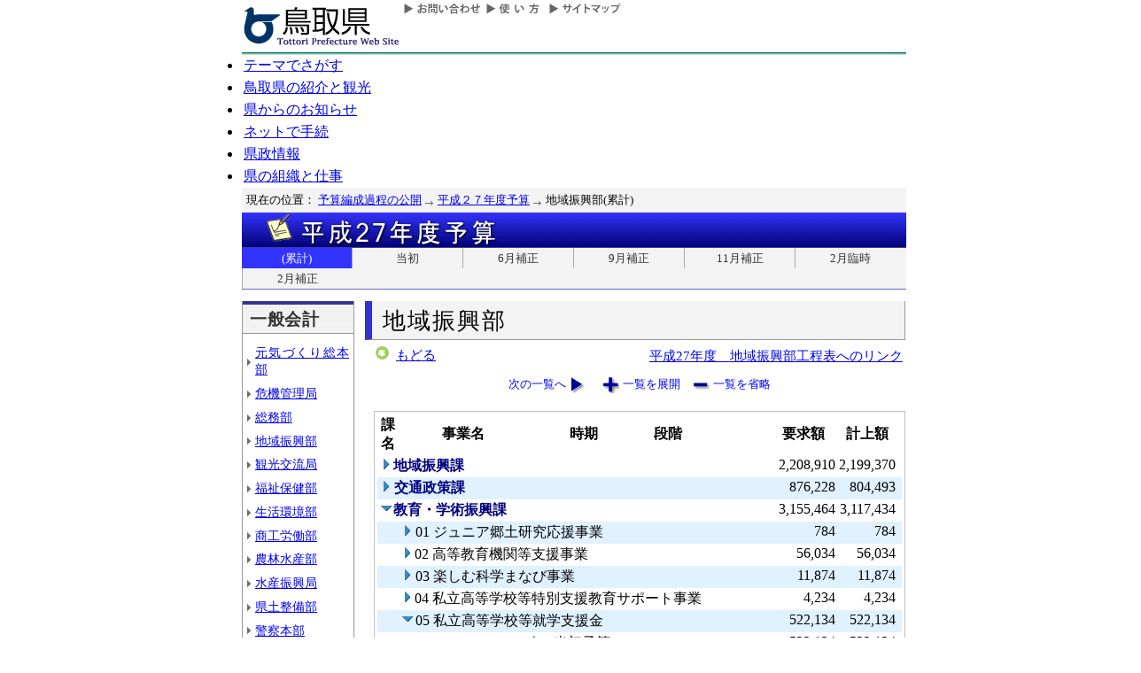

--- FILE ---
content_type: text/html; charset=Shift_JIS
request_url: http://db.pref.tottori.jp/yosan/27Yosan_Koukai.nsf/all-03.htm?OpenForm&Start=1&Count=60&Expand=3.5&Seq=14
body_size: 35880
content:
<!DOCTYPE HTML PUBLIC "-//W3C//DTD HTML 4.01 Transitional//EN">
<html>
<head>
<title>地域振興部(累計)／平成２７年度予算／とりネット／鳥取県公式ホームページ</title><META http-equiv="Content-Script-Type" content="text/javascript">
<meta http-equiv="Content-Type" content="text/html; charset=shift_jis">
<meta http-equiv="Content-Style-Type" content="text/css">
<link href="http://db.pref.tottori.jp/yosan/27Yosan_Koukai.nsf/yosan_default_view.css" rel="stylesheet" type="text/css">
<link href="http://db.pref.tottori.jp/webresource.nsf/torinet_header.css" rel="stylesheet" type="text/css">
<link href="http://db.pref.tottori.jp/webresource.nsf/torinet_footer.css" rel="stylesheet" type="text/css">
<meta http-equiv="imagetoolbar" content="no">
<link rel="shortcut icon" type="image/ico" href="http://www.pref.tottori.lg.jp/topimage/favicon.ico">
<script language="JavaScript" type="text/javascript">
<!-- 
(function() {if (window._SA_LOADER_STARTED_) {return;}window._SA_LOADER_STARTED_ = true;var base;function load() {if (base) {return;}if (window.removeEventListener) {window.removeEventListener("load", load, false);}_SocialAccessibility_Config_BASE_URL = base = location.protocol +"//wais-distr1.tori-info.co.jp/ACDelivery/";_SA_REQUEST_HTTPS_ = true;var s = document.createElement("script");s.charset = "UTF-8";s.type = "text/javascript";s.src = base + "ja/bsloader.js";document.getElementsByTagName("head")[0].appendChild(s);}(function() {if (window.addEventListener) {window.addEventListener("load", load, false);} else if (/msie/.test(navigator.userAgent.toLowerCase())) {try {document.documentElement.doScroll("left");} catch (e) {return setTimeout(arguments.callee, 0);}load();} else {window.onload = load;}})();})();
// -->
</script>

<script language="JavaScript" type="text/javascript">
<!-- 
document._domino_target = "_self";
function _doClick(v, o, t, h) {
  var form = document._DominoForm;
  if (form.onsubmit) {
     var retVal = form.onsubmit();
     if (typeof retVal == "boolean" && retVal == false)
       return false;
  }
  var target = document._domino_target;
  if (o.href != null) {
    if (o.target != null)
       target = o.target;
  } else {
    if (t != null)
      target = t;
  }
  form.target = target;
  form.__Click.value = v;
  if (h != null)
    form.action += h;
  form.submit();
  return false;
}
// -->
</script>
</head>
<body text="#000000" bgcolor="#FFFFFF">

<form method="post" action="/yosan/27Yosan_Koukai.nsf/all-03.htm?OpenForm&amp;Start=1&amp;Count=60&amp;Expand=3.5&amp;Seq=15" name="_DominoForm">
<input type="hidden" name="__Click" value="0"><a name="top"> </a>
<!-- 全体の幅を750ピクセルで設定 -->
<div id="frame" align="JUSTIFY">
<!-- ヘッダー開始 -->
<div id="header">
<!-- ヘッダーモジュール開始 -->
<div class="header1">
<a href="#content"><img src="http://www.pref.tottori.lg.jp/topimage/spacer.gif" alt="本文にジャンプします。" width="1" height="1" class="float" border=0></a><img src="http://www.pref.tottori.lg.jp/topimage/spacer.gif" alt="鳥取県公式ホームページ・とりネットです。" width="1" height="1" class="float" border=0> <a href="http://www.pref.tottori.lg.jp"><img src="http://www.pref.tottori.lg.jp/topimage/tob-b2.gif" alt="とりネットホーム" width="175" height="43" border="0" vspace="8" class="float"></a>
<!-- グローバルナビ開始 -->
<div class="globalnavi"><a href="http://www.pref.tottori.lg.jp/dd.aspx?menuid=9328"><img src="http://www.pref.tottori.jp/topimage/toiawase.gif" alt="お問い合わせ" width="93" height="20" border=0></a><A href="http://www.pref.tottori.lg.jp/dd.aspx?menuid=1545"><img src="http://www.pref.tottori.jp/topimage/help.gif" alt="使い方" width="71" height="20" border=0></a><a href="http://www.pref.tottori.lg.jp/dd.aspx?menuid=9318"><img src="http://www.pref.tottori.jp/topimage/sitemap2.gif" alt="サイトマップ" width="87" height="20" border=0></a>
<!-- グローバルナビ終了 --></div>
<!-- ヘッダーモジュール終了 -->
</div>
<img src="http://www.pref.tottori.jp/topimage/mainnavi_back00.gif" alt=""><br>
<!-- メインナビ開始 -->
<div id="main_navi">
<ul>
<li><a href="http://www.pref.tottori.lg.jp/dd.aspx?menuid=1313" class="main_navi_1">テーマでさがす</a></li>
<li><a href="http://www.pref.tottori.lg.jp/dd.aspx?menuid=1411" class="main_navi_2">鳥取県の紹介と観光</a></li>
<li><a href="http://www.pref.tottori.lg.jp/dd.aspx?menuid=1304" class="main_navi_3">県からのお知らせ</a></li>
<li><a href="http://www.pref.tottori.lg.jp/dd.aspx?menuid=1305" class="main_navi_4">ネットで手続</a></li>
<li><a href="http://www.pref.tottori.lg.jp/dd.aspx?menuid=1307" class="main_navi_5">県政情報</a></li>
<li><a href="http://www.pref.tottori.lg.jp/dd.aspx?menuid=1345" class="main_navi_6">県の組織と仕事</a></li>
</ul>
<!-- メインナビ終了 -->
</div>
<img src="http://www.pref.tottori.lg.jp/topimage/spacer.gif" width="1" height="1" alt="[ナビゲーションはここまで]" class="float">
<!-- ヘッダ終了 -->
</div>
<!-- パンくず開始 -->
<div id="box">
<div style="padding:5px;width:98%">
<font size=2> 現在の位置： <a href="http://www.pref.tottori.lg.jp/dd.aspx?menuid=27182">予算編成過程の公開</a>
<img src="http://www.pref.tottori.lg.jp/css/Browser_C/BreadCrumbs_pref01/r-arrow.gif" alt="の" width="12" height="6" align="Middle" border="0">
<a href="http://db.pref.tottori.jp/yosan/27Yosan_Koukai.nsf/index.htm">平成２７年度予算</a>
<img src="http://www.pref.tottori.lg.jp/css/Browser_C/BreadCrumbs_pref01/r-arrow.gif" alt="の" width="12" height="6" align="Middle" border="0">
地域振興部(累計)</font>
  <!-- モジュール プロパティ -->
<a name="content"></a>
</div>
<!--パンくず終了-->
</div>
<A id="title" href="http://db.pref.tottori.jp/yosan/27Yosan_Koukai.nsf/index.htm"><IMG style="clear:both" height=40 alt="平成２７年度予算" hspace=0 src="http://db.pref.tottori.jp/yosan/27Yosan_Koukai.nsf/title_27yosan.gif" width=750 align=bottom vspace=0 border=0></A>
<div id="ruih01">
<UL>
<LI style="BORDER-LEFT: 0px"><A class="rui-on" href="index.htm">(累計)</A></LI>
<LI><A href="to.htm">当初</A></LI>
<LI><A href="h1.htm">6月補正</A></LI>
<LI><A href="h2.htm">9月補正</A></LI>
<LI><A href="h3.htm">11月補正</A></LI>
<LI><A href="h6.htm">2月臨時</A></LI>
<LI><A href="h4.htm">2月補正</A></LI>
<!--
 --> 
</UL>
</div>
<!-- コンテント部開始 -->
<div class="content">
<!-- 左枠（メニュー）開始 -->
<div class="content_lnavi">
<H2>一般会計</H2>
<UL>
<LI><a href="all-00.htm">元気づくり総本部</a></LI>
<LI><a href="all-01.htm">危機管理局</a></LI>
<LI><a href="all-02.htm">総務部</a></LI>
<LI><a href="all-03.htm">地域振興部</a></LI>
<LI><a href="all-04.htm">観光交流局</a></LI>
<LI><a href="all-05.htm">福祉保健部</a></LI>
<LI><a href="all-06.htm">生活環境部</a></LI>
<LI><a href="all-07.htm">商工労働部</a></LI>
<LI><a href="all-08.htm">農林水産部</a></LI>
<LI><a href="all-09.htm">水産振興局</a></LI>
<LI><a href="all-10.htm">県土整備部</a></LI>
<LI><a href="all-12.htm">警察本部</a></LI>
<LI><a href="all-13.htm">教育委員会</a></LI>
<LI><a href="all-14.htm">会計局・庶務集中局</a></LI>
<LI><a href="all-15.htm">県会・各種委員会</a></LI>
<LI><a href="all-16.htm">総合事務所（再掲）</a></LI>
<LI><a href="all-17.htm">生活環境部公共</a></LI>
<LI><a href="all-18.htm">農林水産部公共</a></LI>
<LI><a href="all-19.htm">水産振興局公共</a></LI>
<LI><a href="all-20.htm">県土整備部公共</a></LI></UL>
<H2>一般会計外</H2>
<UL>
<LI><a href="all-21.htm">特別会計</a></LI>
<LI><a href="all-22.htm">企業会計</a></LI></UL>
<H2>廃止・中止</H2>
<UL>
<LI><a href="all-23.htm">廃止･中止事業</a></LI></UL>
</div>
<!-- 左枠終了 -->
<!-- 右枠開始　-->
<div class="content_view">
<h1>地域振興部</h1>
<!-- 戻るボタン開始　-->
<div style="margin-bottom:12px;">
<div style="margin-left:10px;padding:1px;margin-bottom:0px;font-size:92%;float:left;">
<!-- もどるアイコン -->
<a href="javascript:history.back()"><img src="http://www.pref.tottori.lg.jp/css/Browser/LMenu/b_modoru.gif" border="0" alt="もどる"></a>&nbsp;
<a href="javascript:history.back()">もどる</a><!-- 戻るボタン終了　-->
</div>
<div class="charge">
<a href="http://db.pref.tottori.jp/H27_open_MissionManagement.nsf/koukai04.htm">平成27年度　地域振興部工程表へのリンク</a></div>
</div>
<!-- 埋め込みビュー開始　-->
<div class="content_view_inner"><div class="viewcontrol" style="margin-top:15px;"><a href="" onclick="return _doClick('49257D1F002E4DF7.5b70d39d312d58d94925748100338f5e/$Body/0.102', this, null)" class="viewcontrol2"><font size="2">次の一覧へ</font></a><a href="/yosan/27Yosan_Koukai.nsf/all-03.htm?OpenForm&amp;Start=1&amp;Count=60&amp;ExpandView&amp;Seq=15" target="_self" class="viewcontrol3"><font size="2">一覧を展開</font></a><a href="/yosan/27Yosan_Koukai.nsf/all-03.htm?OpenForm&amp;Start=1&amp;Count=60&amp;CollapseView&amp;Seq=15" target="_self" class="viewcontrol4"><font size="2">一覧を省略</font></a></div>
<br>

<table style="border-style: solid; border-color: #C0C0C0; border-width: 1px 1px 1px 1px;">
<tr><td>
<table border="0" cellpadding="2" cellspacing="0" width="100%">
<tr><th align="center">課名</th><th align="center">事業名</th><th align="center">時期</th><th></th><th align="left">段階</th><th align="center">要求額</th><th align="center">計上額</th><th></th></tr>

<tr valign="top"><td colspan="5">
<table border="0" cellspacing="0" cellpadding="0">
<tr valign="top"><td><a href="/yosan/27Yosan_Koukai.nsf/all-03.htm?OpenForm&amp;Start=1&amp;Count=60&amp;Expand=1&amp;Seq=15" target="_self"><img src="/icons/expand.gif" border="0" height="16" width="16" alt="詳細を表示:地域振興課"></a></td><td><b><font color="#000080">地域振興課</font></b></td></tr>
</table>
</td><td align="right"><font color="#000000">2,208,910</font></td><td align="right"><font color="#000000">2,199,370</font></td><td></td></tr>

<tr valign="top" bgcolor="#E0F1FF"><td colspan="5">
<table border="0" cellspacing="0" cellpadding="0">
<tr valign="top"><td><a href="/yosan/27Yosan_Koukai.nsf/all-03.htm?OpenForm&amp;Start=1&amp;Count=60&amp;Expand=2&amp;Seq=15" target="_self"><img src="/icons/expand.gif" border="0" height="16" width="16" alt="詳細を表示:交通政策課"></a><img src="/icons/ecblank.gif" border="0" height="16" width="1" alt=""></td><td><b><font color="#000080">交通政策課</font></b><img src="/icons/ecblank.gif" border="0" height="1" width="16" alt=""></td></tr>
</table>
</td><td align="right"><font color="#000000">876,228</font></td><td align="right"><font color="#000000">804,493</font></td><td><img src="/icons/ecblank.gif" border="0" height="16" width="1" alt=""></td></tr>

<tr valign="top"><td colspan="5">
<table border="0" cellspacing="0" cellpadding="0">
<tr valign="top"><td><a href="/yosan/27Yosan_Koukai.nsf/all-03.htm?OpenForm&amp;Start=1&amp;Count=60&amp;Collapse=3&amp;Seq=15" target="_self"><img src="/icons/collapse.gif" border="0" height="16" width="16" alt="詳細を隠す:教育・学術振興課"></a></td><td><b><font color="#000080">教育・学術振興課</font></b></td></tr>
</table>
</td><td align="right"><font color="#000000">3,155,464</font></td><td align="right"><font color="#000000">3,117,434</font></td><td></td></tr>

<tr valign="top" bgcolor="#E0F1FF"><td>
<table border="0" cellspacing="0" cellpadding="0">
<tr valign="top"><td><img src="/icons/ecblank.gif" border="0" height="16" width="1" alt=""></td></tr>
</table>
</td><td colspan="4">
<table border="0" cellspacing="0" cellpadding="0">
<tr valign="top"><td><a href="/yosan/27Yosan_Koukai.nsf/all-03.htm?OpenForm&amp;Start=1&amp;Count=60&amp;Expand=3.1&amp;Seq=15" target="_self"><img src="/icons/expand.gif" border="0" height="16" width="16" alt="詳細を表示:01 ジュニア郷土研究応援事業"></a><img src="/icons/ecblank.gif" border="0" height="16" width="1" alt=""></td><td><font face="ＭＳ Ｐゴシック">01 ジュニア郷土研究応援事業</font><img src="/icons/ecblank.gif" border="0" height="1" width="16" alt=""></td></tr>
</table>
</td><td align="right"><font color="#000000">784</font></td><td align="right"><font color="#000000">784</font></td><td><img src="/icons/ecblank.gif" border="0" height="16" width="1" alt=""></td></tr>

<tr valign="top"><td>
<table border="0" cellspacing="0" cellpadding="0">
<tr valign="top"><td></td></tr>
</table>
</td><td colspan="4">
<table border="0" cellspacing="0" cellpadding="0">
<tr valign="top"><td><a href="/yosan/27Yosan_Koukai.nsf/all-03.htm?OpenForm&amp;Start=1&amp;Count=60&amp;Expand=3.2&amp;Seq=15" target="_self"><img src="/icons/expand.gif" border="0" height="16" width="16" alt="詳細を表示:02 高等教育機関等支援事業"></a></td><td><font face="ＭＳ Ｐゴシック">02 高等教育機関等支援事業</font></td></tr>
</table>
</td><td align="right"><font color="#000000">56,034</font></td><td align="right"><font color="#000000">56,034</font></td><td></td></tr>

<tr valign="top" bgcolor="#E0F1FF"><td>
<table border="0" cellspacing="0" cellpadding="0">
<tr valign="top"><td><img src="/icons/ecblank.gif" border="0" height="16" width="1" alt=""></td></tr>
</table>
</td><td colspan="4">
<table border="0" cellspacing="0" cellpadding="0">
<tr valign="top"><td><a href="/yosan/27Yosan_Koukai.nsf/all-03.htm?OpenForm&amp;Start=1&amp;Count=60&amp;Expand=3.3&amp;Seq=15" target="_self"><img src="/icons/expand.gif" border="0" height="16" width="16" alt="詳細を表示:03 楽しむ科学まなび事業"></a><img src="/icons/ecblank.gif" border="0" height="16" width="1" alt=""></td><td><font face="ＭＳ Ｐゴシック">03 楽しむ科学まなび事業</font><img src="/icons/ecblank.gif" border="0" height="1" width="16" alt=""></td></tr>
</table>
</td><td align="right"><font color="#000000">11,874</font></td><td align="right"><font color="#000000">11,874</font></td><td><img src="/icons/ecblank.gif" border="0" height="16" width="1" alt=""></td></tr>

<tr valign="top"><td>
<table border="0" cellspacing="0" cellpadding="0">
<tr valign="top"><td></td></tr>
</table>
</td><td colspan="4">
<table border="0" cellspacing="0" cellpadding="0">
<tr valign="top"><td><a href="/yosan/27Yosan_Koukai.nsf/all-03.htm?OpenForm&amp;Start=1&amp;Count=60&amp;Expand=3.4&amp;Seq=15" target="_self"><img src="/icons/expand.gif" border="0" height="16" width="16" alt="詳細を表示:04 私立高等学校等特別支援教育サポート事業"></a></td><td><font face="ＭＳ Ｐゴシック">04 私立高等学校等特別支援教育サポート事業</font></td></tr>
</table>
</td><td align="right"><font color="#000000">4,234</font></td><td align="right"><font color="#000000">4,234</font></td><td></td></tr>

<tr valign="top" bgcolor="#E0F1FF"><td>
<table border="0" cellspacing="0" cellpadding="0">
<tr valign="top"><td><img src="/icons/ecblank.gif" border="0" height="16" width="1" alt=""></td></tr>
</table>
</td><td colspan="4">
<table border="0" cellspacing="0" cellpadding="0">
<tr valign="top"><td><a name="3.5"></a><a href="/yosan/27Yosan_Koukai.nsf/all-03.htm?OpenForm&amp;Start=1&amp;Count=60&amp;Collapse=3.5&amp;Seq=15" target="_self"><img src="/icons/collapse.gif" border="0" height="16" width="16" alt="詳細を隠す:05 私立高等学校等就学支援金"></a><img src="/icons/ecblank.gif" border="0" height="16" width="1" alt=""></td><td><font face="ＭＳ Ｐゴシック">05 私立高等学校等就学支援金</font><img src="/icons/ecblank.gif" border="0" height="1" width="16" alt=""></td></tr>
</table>
</td><td align="right"><font color="#000000">522,134</font></td><td align="right"><font color="#000000">522,134</font></td><td><img src="/icons/ecblank.gif" border="0" height="16" width="1" alt=""></td></tr>

<tr valign="top"><td colspan="2">
<table border="0" cellspacing="0" cellpadding="0">
<tr valign="top"><td></td></tr>
</table>
</td><td colspan="3">
<table border="0" cellspacing="0" cellpadding="0">
<tr valign="top"><td><a href="/yosan/27Yosan_Koukai.nsf/all-03.htm?OpenForm&amp;Start=1&amp;Count=60&amp;Expand=3.5.1&amp;Seq=15" target="_self"><img src="/icons/expand.gif" border="0" height="16" width="16" alt="詳細を表示:1 当初予算"></a></td><td>1 当初予算</td></tr>
</table>
</td><td align="right"><font color="#000000">522,134</font></td><td align="right"><font color="#000000">522,134</font></td><td></td></tr>

<tr valign="top" bgcolor="#E0F1FF"><td>
<table border="0" cellspacing="0" cellpadding="0">
<tr valign="top"><td><img src="/icons/ecblank.gif" border="0" height="16" width="1" alt=""></td></tr>
</table>
</td><td colspan="4">
<table border="0" cellspacing="0" cellpadding="0">
<tr valign="top"><td><a href="/yosan/27Yosan_Koukai.nsf/all-03.htm?OpenForm&amp;Start=1&amp;Count=60&amp;Expand=3.6&amp;Seq=15" target="_self"><img src="/icons/expand.gif" border="0" height="16" width="16" alt="詳細を表示:06 私学共済事業等助成事業"></a><img src="/icons/ecblank.gif" border="0" height="16" width="1" alt=""></td><td><font face="ＭＳ Ｐゴシック">06 私学共済事業等助成事業</font><img src="/icons/ecblank.gif" border="0" height="1" width="16" alt=""></td></tr>
</table>
</td><td align="right"><font color="#000000">109,901</font></td><td align="right"><font color="#000000">109,901</font></td><td><img src="/icons/ecblank.gif" border="0" height="16" width="1" alt=""></td></tr>

<tr valign="top"><td>
<table border="0" cellspacing="0" cellpadding="0">
<tr valign="top"><td></td></tr>
</table>
</td><td colspan="4">
<table border="0" cellspacing="0" cellpadding="0">
<tr valign="top"><td><a href="/yosan/27Yosan_Koukai.nsf/all-03.htm?OpenForm&amp;Start=1&amp;Count=60&amp;Expand=3.7&amp;Seq=15" target="_self"><img src="/icons/expand.gif" border="0" height="16" width="16" alt="詳細を表示:07 私立学校審議会費"></a></td><td><font face="ＭＳ Ｐゴシック">07 私立学校審議会費</font></td></tr>
</table>
</td><td align="right"><font color="#000000">1,273</font></td><td align="right"><font color="#000000">1,273</font></td><td></td></tr>

<tr valign="top" bgcolor="#E0F1FF"><td>
<table border="0" cellspacing="0" cellpadding="0">
<tr valign="top"><td><img src="/icons/ecblank.gif" border="0" height="16" width="1" alt=""></td></tr>
</table>
</td><td colspan="4">
<table border="0" cellspacing="0" cellpadding="0">
<tr valign="top"><td><a href="/yosan/27Yosan_Koukai.nsf/all-03.htm?OpenForm&amp;Start=1&amp;Count=60&amp;Expand=3.8&amp;Seq=15" target="_self"><img src="/icons/expand.gif" border="0" height="16" width="16" alt="詳細を表示:08 学校法人等連絡調整費"></a><img src="/icons/ecblank.gif" border="0" height="16" width="1" alt=""></td><td><font face="ＭＳ Ｐゴシック">08 学校法人等連絡調整費</font><img src="/icons/ecblank.gif" border="0" height="1" width="16" alt=""></td></tr>
</table>
</td><td align="right"><font color="#000000">1,052</font></td><td align="right"><font color="#000000">1,052</font></td><td><img src="/icons/ecblank.gif" border="0" height="16" width="1" alt=""></td></tr>

<tr valign="top"><td>
<table border="0" cellspacing="0" cellpadding="0">
<tr valign="top"><td></td></tr>
</table>
</td><td colspan="4">
<table border="0" cellspacing="0" cellpadding="0">
<tr valign="top"><td><a href="/yosan/27Yosan_Koukai.nsf/all-03.htm?OpenForm&amp;Start=1&amp;Count=60&amp;Expand=3.9&amp;Seq=15" target="_self"><img src="/icons/expand.gif" border="0" height="16" width="16" alt="詳細を表示:09 私立学校教育振興補助金"></a></td><td><font face="ＭＳ Ｐゴシック">09 私立学校教育振興補助金</font></td></tr>
</table>
</td><td align="right"><font color="#000000">1,810,301</font></td><td align="right"><font color="#000000">1,808,797</font></td><td></td></tr>

<tr valign="top" bgcolor="#E0F1FF"><td>
<table border="0" cellspacing="0" cellpadding="0">
<tr valign="top"><td><img src="/icons/ecblank.gif" border="0" height="16" width="1" alt=""></td></tr>
</table>
</td><td colspan="4">
<table border="0" cellspacing="0" cellpadding="0">
<tr valign="top"><td><a href="/yosan/27Yosan_Koukai.nsf/all-03.htm?OpenForm&amp;Start=1&amp;Count=60&amp;Expand=3.10&amp;Seq=15" target="_self"><img src="/icons/expand.gif" border="0" height="16" width="16" alt="詳細を表示:10 私立学校生徒授業料等減免補助金"></a><img src="/icons/ecblank.gif" border="0" height="16" width="1" alt=""></td><td><font face="ＭＳ Ｐゴシック">10 私立学校生徒授業料等減免補助金</font><img src="/icons/ecblank.gif" border="0" height="1" width="16" alt=""></td></tr>
</table>
</td><td align="right"><font color="#000000">40,432</font></td><td align="right"><font color="#000000">40,432</font></td><td><img src="/icons/ecblank.gif" border="0" height="16" width="1" alt=""></td></tr>

<tr valign="top"><td>
<table border="0" cellspacing="0" cellpadding="0">
<tr valign="top"><td></td></tr>
</table>
</td><td colspan="4">
<table border="0" cellspacing="0" cellpadding="0">
<tr valign="top"><td><a href="/yosan/27Yosan_Koukai.nsf/all-03.htm?OpenForm&amp;Start=1&amp;Count=60&amp;Expand=3.11&amp;Seq=15" target="_self"><img src="/icons/expand.gif" border="0" height="16" width="16" alt="詳細を表示:11 公立大学法人鳥取環境大学運営費交付金"></a></td><td><font face="ＭＳ Ｐゴシック">11 公立大学法人鳥取環境大学運営費交付金</font></td></tr>
</table>
</td><td align="right"><font color="#000000">506,490</font></td><td align="right"><font color="#000000">488,114</font></td><td></td></tr>

<tr valign="top" bgcolor="#E0F1FF"><td>
<table border="0" cellspacing="0" cellpadding="0">
<tr valign="top"><td><img src="/icons/ecblank.gif" border="0" height="16" width="1" alt=""></td></tr>
</table>
</td><td colspan="4">
<table border="0" cellspacing="0" cellpadding="0">
<tr valign="top"><td><a href="/yosan/27Yosan_Koukai.nsf/all-03.htm?OpenForm&amp;Start=1&amp;Count=60&amp;Expand=3.12&amp;Seq=15" target="_self"><img src="/icons/expand.gif" border="0" height="16" width="16" alt="詳細を表示:12 新生公立鳥取環境大学運営協議会運営事業"></a><img src="/icons/ecblank.gif" border="0" height="16" width="1" alt=""></td><td><font face="ＭＳ Ｐゴシック">12 新生公立鳥取環境大学運営協議会運営事業</font><img src="/icons/ecblank.gif" border="0" height="1" width="16" alt=""></td></tr>
</table>
</td><td align="right"><font color="#000000">345</font></td><td align="right"><font color="#000000">345</font></td><td><img src="/icons/ecblank.gif" border="0" height="16" width="1" alt=""></td></tr>

<tr valign="top"><td>
<table border="0" cellspacing="0" cellpadding="0">
<tr valign="top"><td></td></tr>
</table>
</td><td colspan="4">
<table border="0" cellspacing="0" cellpadding="0">
<tr valign="top"><td><a href="/yosan/27Yosan_Koukai.nsf/all-03.htm?OpenForm&amp;Start=1&amp;Count=60&amp;Expand=3.13&amp;Seq=15" target="_self"><img src="/icons/expand.gif" border="0" height="16" width="16" alt="詳細を表示:13 いじめ問題対策事業（私立学校）"></a></td><td><font face="ＭＳ Ｐゴシック">13 いじめ問題対策事業（私立学校）</font></td></tr>
</table>
</td><td align="right"><font color="#000000">1,849</font></td><td align="right"><font color="#000000">1,849</font></td><td></td></tr>

<tr valign="top" bgcolor="#E0F1FF"><td>
<table border="0" cellspacing="0" cellpadding="0">
<tr valign="top"><td><img src="/icons/ecblank.gif" border="0" height="16" width="1" alt=""></td></tr>
</table>
</td><td colspan="4">
<table border="0" cellspacing="0" cellpadding="0">
<tr valign="top"><td><a href="/yosan/27Yosan_Koukai.nsf/all-03.htm?OpenForm&amp;Start=1&amp;Count=60&amp;Expand=3.14&amp;Seq=15" target="_self"><img src="/icons/expand.gif" border="0" height="16" width="16" alt="詳細を表示:14 未来に役立つ「ものづくり教育」実践事業"></a><img src="/icons/ecblank.gif" border="0" height="16" width="1" alt=""></td><td><font face="ＭＳ Ｐゴシック">14 未来に役立つ「ものづくり教育」実践事業</font><img src="/icons/ecblank.gif" border="0" height="1" width="16" alt=""></td></tr>
</table>
</td><td align="right"><font color="#000000">11,997</font></td><td align="right"><font color="#000000">11,997</font></td><td><img src="/icons/ecblank.gif" border="0" height="16" width="1" alt=""></td></tr>

<tr valign="top"><td>
<table border="0" cellspacing="0" cellpadding="0">
<tr valign="top"><td></td></tr>
</table>
</td><td colspan="4">
<table border="0" cellspacing="0" cellpadding="0">
<tr valign="top"><td><a href="/yosan/27Yosan_Koukai.nsf/all-03.htm?OpenForm&amp;Start=1&amp;Count=60&amp;Expand=3.15&amp;Seq=15" target="_self"><img src="/icons/expand.gif" border="0" height="16" width="16" alt="詳細を表示:15 私立学校施設整備費補助金"></a></td><td><font face="ＭＳ Ｐゴシック">15 私立学校施設整備費補助金</font></td></tr>
</table>
</td><td align="right"><font color="#000000">36,049</font></td><td align="right"><font color="#000000">36,049</font></td><td></td></tr>

<tr valign="top" bgcolor="#E0F1FF"><td>
<table border="0" cellspacing="0" cellpadding="0">
<tr valign="top"><td><img src="/icons/ecblank.gif" border="0" height="16" width="1" alt=""></td></tr>
</table>
</td><td colspan="4">
<table border="0" cellspacing="0" cellpadding="0">
<tr valign="top"><td><a href="/yosan/27Yosan_Koukai.nsf/all-03.htm?OpenForm&amp;Start=1&amp;Count=60&amp;Expand=3.16&amp;Seq=15" target="_self"><img src="/icons/expand.gif" border="0" height="16" width="16" alt="詳細を表示:16 フリースクール連携推進事業"></a><img src="/icons/ecblank.gif" border="0" height="16" width="1" alt=""></td><td><font face="ＭＳ Ｐゴシック">16 フリースクール連携推進事業</font><img src="/icons/ecblank.gif" border="0" height="1" width="16" alt=""></td></tr>
</table>
</td><td align="right"><font color="#000000">6,000</font></td><td align="right"><font color="#000000">6,000</font></td><td><img src="/icons/ecblank.gif" border="0" height="16" width="1" alt=""></td></tr>

<tr valign="top"><td>
<table border="0" cellspacing="0" cellpadding="0">
<tr valign="top"><td></td></tr>
</table>
</td><td colspan="4">
<table border="0" cellspacing="0" cellpadding="0">
<tr valign="top"><td><a href="/yosan/27Yosan_Koukai.nsf/all-03.htm?OpenForm&amp;Start=1&amp;Count=60&amp;Expand=3.17&amp;Seq=15" target="_self"><img src="/icons/expand.gif" border="0" height="16" width="16" alt="詳細を表示:17 身近な地域で学ぶ実践教育支援事業（私立学校教育振興補助金－特別分－）"></a></td><td><font face="ＭＳ Ｐゴシック">17 身近な地域で学ぶ実践教育支援事業（私立学校教育振興補助金－特別分－）</font></td></tr>
</table>
</td><td align="right"><font color="#000000">1,340</font></td><td align="right"><font color="#000000">1,340</font></td><td></td></tr>

<tr valign="top" bgcolor="#E0F1FF"><td>
<table border="0" cellspacing="0" cellpadding="0">
<tr valign="top"><td><img src="/icons/ecblank.gif" border="0" height="16" width="1" alt=""></td></tr>
</table>
</td><td colspan="4">
<table border="0" cellspacing="0" cellpadding="0">
<tr valign="top"><td><a href="/yosan/27Yosan_Koukai.nsf/all-03.htm?OpenForm&amp;Start=1&amp;Count=60&amp;Expand=3.18&amp;Seq=15" target="_self"><img src="/icons/expand.gif" border="0" height="16" width="16" alt="詳細を表示:18 全国の若者による学びの場とっとり創生事業"></a><img src="/icons/ecblank.gif" border="0" height="16" width="1" alt=""></td><td><font face="ＭＳ Ｐゴシック">18 全国の若者による学びの場とっとり創生事業</font><img src="/icons/ecblank.gif" border="0" height="1" width="16" alt=""></td></tr>
</table>
</td><td align="right"><font color="#000000">10,000</font></td><td align="right"><font color="#000000">10,000</font></td><td><img src="/icons/ecblank.gif" border="0" height="16" width="1" alt=""></td></tr>

<tr valign="top"><td>
<table border="0" cellspacing="0" cellpadding="0">
<tr valign="top"><td></td></tr>
</table>
</td><td colspan="4">
<table border="0" cellspacing="0" cellpadding="0">
<tr valign="top"><td><a href="/yosan/27Yosan_Koukai.nsf/all-03.htm?OpenForm&amp;Start=1&amp;Count=60&amp;Expand=3.19&amp;Seq=15" target="_self"><img src="/icons/expand.gif" border="0" height="16" width="16" alt="詳細を表示:19 とっとりの私学魅力情報発信事業"></a></td><td><font face="ＭＳ Ｐゴシック">19 とっとりの私学魅力情報発信事業</font></td></tr>
</table>
</td><td align="right"><font color="#000000">2,440</font></td><td align="right"><font color="#000000">200</font></td><td></td></tr>

<tr valign="top" bgcolor="#E0F1FF"><td>
<table border="0" cellspacing="0" cellpadding="0">
<tr valign="top"><td><img src="/icons/ecblank.gif" border="0" height="16" width="1" alt=""></td></tr>
</table>
</td><td colspan="4">
<table border="0" cellspacing="0" cellpadding="0">
<tr valign="top"><td><a href="/yosan/27Yosan_Koukai.nsf/all-03.htm?OpenForm&amp;Start=1&amp;Count=60&amp;Expand=3.20&amp;Seq=15" target="_self"><img src="/icons/expand.gif" border="0" height="16" width="16" alt="詳細を表示:20 鳥取県未来人材育成基金（仮称）設置検討事業"></a><img src="/icons/ecblank.gif" border="0" height="16" width="1" alt=""></td><td><font face="ＭＳ Ｐゴシック">20 鳥取県未来人材育成基金（仮称）設置検討事業</font><img src="/icons/ecblank.gif" border="0" height="1" width="16" alt=""></td></tr>
</table>
</td><td align="right"><font color="#000000">2,900</font></td><td align="right"><font color="#000000">0</font></td><td><img src="/icons/ecblank.gif" border="0" height="16" width="1" alt=""></td></tr>

<tr valign="top"><td>
<table border="0" cellspacing="0" cellpadding="0">
<tr valign="top"><td></td></tr>
</table>
</td><td colspan="4">
<table border="0" cellspacing="0" cellpadding="0">
<tr valign="top"><td><a href="/yosan/27Yosan_Koukai.nsf/all-03.htm?OpenForm&amp;Start=1&amp;Count=60&amp;Expand=3.21&amp;Seq=15" target="_self"><img src="/icons/expand.gif" border="0" height="16" width="16" alt="詳細を表示:21 私立学校国際理解・英語力向上事業（鳥取県版スーパーグローバルハイスクール"></a></td><td><font face="ＭＳ Ｐゴシック">21 私立学校国際理解・英語力向上事業（鳥取県版スーパーグローバルハイスクール事業）</font></td></tr>
</table>
</td><td align="right"><font color="#000000">14,475</font></td><td align="right"><font color="#000000">2,355</font></td><td></td></tr>

<tr valign="top" bgcolor="#E0F1FF"><td>
<table border="0" cellspacing="0" cellpadding="0">
<tr valign="top"><td><img src="/icons/ecblank.gif" border="0" height="16" width="1" alt=""></td></tr>
</table>
</td><td colspan="4">
<table border="0" cellspacing="0" cellpadding="0">
<tr valign="top"><td><a href="/yosan/27Yosan_Koukai.nsf/all-03.htm?OpenForm&amp;Start=1&amp;Count=60&amp;Expand=3.22&amp;Seq=15" target="_self"><img src="/icons/expand.gif" border="0" height="16" width="16" alt="詳細を表示:22 実践的主権者教育（シティズンシップ教育）支援事業"></a><img src="/icons/ecblank.gif" border="0" height="16" width="1" alt=""></td><td><font face="ＭＳ Ｐゴシック">22 実践的主権者教育（シティズンシップ教育）支援事業</font><img src="/icons/ecblank.gif" border="0" height="1" width="16" alt=""></td></tr>
</table>
</td><td align="right"><font color="#000000">3,560</font></td><td align="right"><font color="#000000">2,670</font></td><td><img src="/icons/ecblank.gif" border="0" height="16" width="1" alt=""></td></tr>

<tr valign="top"><td colspan="5">
<table border="0" cellspacing="0" cellpadding="0">
<tr valign="top"><td><a href="/yosan/27Yosan_Koukai.nsf/all-03.htm?OpenForm&amp;Start=1&amp;Count=60&amp;Expand=4&amp;Seq=15" target="_self"><img src="/icons/expand.gif" border="0" height="16" width="16" alt="詳細を表示:統計課"></a></td><td><b><font color="#000080">統計課</font></b></td></tr>
</table>
</td><td align="right"><font color="#000000">467,039</font></td><td align="right"><font color="#000000">467,039</font></td><td></td></tr>

<tr valign="top" bgcolor="#E0F1FF"><td colspan="5">
<table border="0" cellspacing="0" cellpadding="0">
<tr valign="top"><td><a href="/yosan/27Yosan_Koukai.nsf/all-03.htm?OpenForm&amp;Start=1&amp;Count=60&amp;Expand=5&amp;Seq=15" target="_self"><img src="/icons/expand.gif" border="0" height="16" width="16" alt="詳細を表示:文化政策課"></a><img src="/icons/ecblank.gif" border="0" height="16" width="1" alt=""></td><td><b><font color="#000080">文化政策課</font></b><img src="/icons/ecblank.gif" border="0" height="1" width="16" alt=""></td></tr>
</table>
</td><td align="right"><font color="#000000">1,475,481</font></td><td align="right"><font color="#000000">1,208,532</font></td><td><img src="/icons/ecblank.gif" border="0" height="16" width="1" alt=""></td></tr>

<tr valign="top"><td colspan="5">
<table border="0" cellspacing="0" cellpadding="0">
<tr valign="top"><td><a href="/yosan/27Yosan_Koukai.nsf/all-03.htm?OpenForm&amp;Start=1&amp;Count=60&amp;Expand=6&amp;Seq=15" target="_self"><img src="/icons/expand.gif" border="0" height="16" width="16" alt="詳細を表示:スポーツ課"></a></td><td><b><font color="#000080">スポーツ課</font></b></td></tr>
</table>
</td><td align="right"><font color="#000000">1,933,227</font></td><td align="right"><font color="#000000">1,459,931</font></td><td></td></tr>

<tr valign="top" bgcolor="#E0F1FF"><td colspan="5">
<table border="0" cellspacing="0" cellpadding="0">
<tr valign="top"><td><a href="/yosan/27Yosan_Koukai.nsf/all-03.htm?OpenForm&amp;Start=1&amp;Count=60&amp;Expand=7&amp;Seq=15" target="_self"><img src="/icons/expand.gif" border="0" height="16" width="16" alt="詳細を表示:中部地域振興局"></a><img src="/icons/ecblank.gif" border="0" height="16" width="1" alt=""></td><td><b><font color="#000080">中部地域振興局</font></b><img src="/icons/ecblank.gif" border="0" height="1" width="16" alt=""></td></tr>
</table>
</td><td align="right"><font color="#000000">105,164</font></td><td align="right"><font color="#000000">89,674</font></td><td><img src="/icons/ecblank.gif" border="0" height="16" width="1" alt=""></td></tr>

<tr valign="top"><td colspan="5">
<table border="0" cellspacing="0" cellpadding="0">
<tr valign="top"><td><a href="/yosan/27Yosan_Koukai.nsf/all-03.htm?OpenForm&amp;Start=1&amp;Count=60&amp;Expand=8&amp;Seq=15" target="_self"><img src="/icons/expand.gif" border="0" height="16" width="16" alt="詳細を表示:西部地域振興局"></a></td><td><b><font color="#000080">西部地域振興局</font></b></td></tr>
</table>
</td><td align="right"><font color="#000000">86,385</font></td><td align="right"><font color="#000000">83,212</font></td><td></td></tr>

<tr valign="top" bgcolor="#E0F1FF"><td colspan="5">
<table border="0" cellspacing="0" cellpadding="0">
<tr valign="top"><td><a href="/yosan/27Yosan_Koukai.nsf/all-03.htm?OpenForm&amp;Start=1&amp;Count=60&amp;Expand=9&amp;Seq=15" target="_self"><img src="/icons/expand.gif" border="0" height="16" width="16" alt="詳細を表示:日野振興局"></a><img src="/icons/ecblank.gif" border="0" height="16" width="1" alt=""></td><td><b><font color="#000080">日野振興局</font></b><img src="/icons/ecblank.gif" border="0" height="1" width="16" alt=""></td></tr>
</table>
</td><td align="right"><font color="#000000">39,008</font></td><td align="right"><font color="#000000">35,729</font></td><td><img src="/icons/ecblank.gif" border="0" height="16" width="1" alt=""></td></tr>

<tr valign="top"><td colspan="5">
<table border="0" cellspacing="0" cellpadding="0">
<tr valign="top"><td></td></tr>
</table>
</td><td align="right"><font color="#000000">10,346,906</font></td><td align="right"><font color="#000000">9,465,414</font></td><td><img src="/icons/ecblank.gif" border="0" height="16" width="1" alt=""></td></tr>
</table>
</td></tr>
</table>

<div class="viewcontrol" style="margin-top:15px;"><a href="" onclick="return _doClick('49257D1F002E4DF7.c0103e62c64acdf4492579050028771a/$Body/0.102', this, null)" class="viewcontrol2"><font size="2">次の一覧へ</font></a><a href="/yosan/27Yosan_Koukai.nsf/all-03.htm?OpenForm&amp;Start=1&amp;Count=60&amp;ExpandView&amp;Seq=15" target="_self" class="viewcontrol3"><font size="2">一覧を展開</font></a><a href="/yosan/27Yosan_Koukai.nsf/all-03.htm?OpenForm&amp;Start=1&amp;Count=60&amp;CollapseView&amp;Seq=15" target="_self" class="viewcontrol4"><font size="2">一覧を省略</font></a></div>
<!-- 埋め込みビュー終了　-->
</div>
<!-- 右枠終了 -->
</div>
<!-- コンテント枠終了 -->
</div>
<br clear=all>
<div class="footersub">
<div align="right" class="footersub1"><a href="#top">▲ページ上部に戻る</a></div>
<div align="right" class="footersub2"><a href="http://www.pref.tottori.lg.jp/dd.aspx?menuid=9313">個人情報保護</a>&nbsp;|&nbsp;<a href="http://www.pref.tottori.lg.jp/dd.aspx?menuid=9320">リンク</a>&nbsp;|&nbsp;<a href="http://www.pref.tottori.lg.jp/dd.aspx?menuid=9314">著作権</a>&nbsp;|&nbsp;<a href="http://www.pref.tottori.lg.jp/dd.aspx?menuid=9337">アクセシビリティ</a></div>
</div>

<br>
</form>
</body>
</html>
